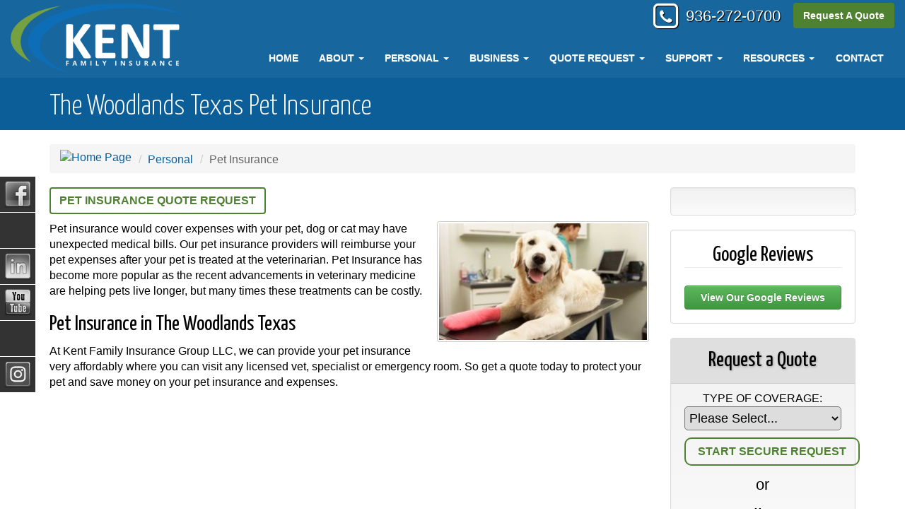

--- FILE ---
content_type: text/html; charset=UTF-8
request_url: https://kentfig.com/personal-insurance/pet-insurance
body_size: 13150
content:
<!DOCTYPE html><html lang="en"><head><meta charset="utf-8"><meta http-equiv="X-UA-Compatible" content="IE=Edge" /><title>Pet Insurance in The Woodlands Texas - Kent Family Insurance Group LLC</title><meta name="viewport" content="width=device-width, initial-scale=1"><meta name="robots" content="index, follow"><meta name="description" content="Free online quotes for your The Woodlands Texas Pet insurance."><link rel="canonical" href="https://kentfig.com/personal-insurance/pet-insurance"><base href="https://kentfig.com/"><link rel="stylesheet" href="https://maxcdn.bootstrapcdn.com/bootstrap/3.3.4/css/bootstrap.min.css"><link rel="stylesheet" href="https://maxcdn.bootstrapcdn.com/bootstrap/3.3.4/css/bootstrap-theme.min.css"><link rel="stylesheet" href="https://maxcdn.bootstrapcdn.com/font-awesome/4.6.2/css/font-awesome.min.css"><link href="https://fonts.googleapis.com/css?family=Yanone+Kaffeesatz:300,400" rel="stylesheet"><link rel="stylesheet" href="design/2820/style.php/style.scss"><!--[if lt IE 9]><link rel="stylesheet" href="design/2820/ie.css"><script src="https://oss.maxcdn.com/html5shiv/3.7.2/html5shiv.min.js"></script><script src="https://oss.maxcdn.com/respond/1.4.2/respond.min.js"></script><![endif]--><!--[if lt IE 8]><link rel="stylesheet" href="https://alicorsolutions.com/scripts/4.2/css/bootstrap-ie7.css"><![endif]--><link rel="icon" href="files/icon-144.png"><link rel="shortcut icon" href="files/favicon.ico"><link rel="apple-touch-icon" sizes="57x57" href="files/icon-57.png" /><link rel="apple-touch-icon" sizes="72x72" href="files/icon-72.png" /><link rel="apple-touch-icon" sizes="114x114" href="files/icon-114.png" /><link rel="apple-touch-icon" sizes="144x144" href="files/icon-144.png" /><meta name="twitter:card" content="summary" /><meta name="twitter:image" content="https://kentfig.com/files/logo.png" /><meta property="og:url" content="https://kentfig.com/personal-insurance/pet-insurance"><meta property="og:type" content="website"><meta property="og:title" content="Pet Insurance in The Woodlands Texas - Kent Family Insurance Group LLC"><meta property="og:description" content="Free online quotes for your The Woodlands Texas Pet insurance.">	<meta property="og:image" content="https://alicorsolutions.com/img/usr/common/pet-insurance.jpg">
	<meta property="og:image:secure_url" content="https://alicorsolutions.com/img/usr/common/pet-insurance.jpg" />
    <meta name="thumbnail" content="https://alicorsolutions.com/img/usr/common/pet-insurance.jpg" />
<script type="text/javascript">
                //<![CDATA[
                (function () {
                    var st = document.createElement('script');
                    st.type = 'text/javascript'; st.async = true;
                    st.text = atob("[base64]");
                    var s = document.getElementsByTagName('script')[0]; s.parentNode.insertBefore(st, s);
                }
                )();
                //]]>
</script></head><body class="body-page"><a class="skip-to-content" href="#main">Skip to main content</a><div class="header-wrapper"><header class="masthead clearfix"><div class="header-inner"><div class="col-xs-12 col-md-3 header-logo"><a href="https://kentfig.com"><img src="files/logo.png" id="logo" alt="Kent Family Insurance Group LLC"></a></div><div class="col-xs-12 col-md-9"><div class="header-contact"><span class="phone-number"><span class="fa-stack"><i class="fa fa-square-o fa-stack-2x"></i><i class="fa fa-phone fa-stack-1x"></i></span>&nbsp;<a href="tel:9362720700" class="phone-link">936-272-0700</a></span><span style="">&nbsp;&nbsp;&nbsp;</span><a href="https://kentfig.com/online-insurance-quotes" class="btn btn-primary">Request A Quote</a><div style="clear:both;"></div></div><div class="navbar navbar-default" role="navigation"><div class="container"><div class="navbar-header"><button type="button" class="navbar-toggle collapsed" data-toggle="collapse" data-target="#navigation" aria-expanded="false" aria-controls="navigation"><span class="sr-only">Toggle navigation</span><span class="icon-bar"></span><span class="icon-bar"></span><span class="icon-bar"></span></button><a class="navbar-brand visible-xs" href="#">Menu</a></div><div class="collapse navbar-collapse" id="navigation"><ul class="nav nav-justified navbar-nav"><li><a href="https://kentfig.com/" target="_self" aria-label="Home">Home</a></li><li class="dropdown drop-cols-1"><a target="_self" href="https://kentfig.com/about" class="dropdown-toggle disabled" data-toggle="dropdown" role="button" aria-label="About">About <span class="caret"></span></a><ul class="dropdown-menu"><li><a target="_self" href="https://kentfig.com/about/testimonials" aria-label="Testimonials">Testimonials</a></li><li><a target="_self" href="https://kentfig.com/about/write-a-review" aria-label="Write a Review">Write a Review</a></li></ul></li><li class="dropdown drop-cols-2 hidden-sm"><a target="_self" href="https://kentfig.com/personal-insurance" class="dropdown-toggle disabled" data-toggle="dropdown" role="button" aria-label="Personal">Personal <span class="caret"></span></a><ul class="dropdown-menu"><li><a target="_self" href="https://kentfig.com/personal-insurance/atv-insurance" aria-label="ATV">ATV</a></li><li><a target="_self" href="https://kentfig.com/personal-insurance/car-insurance" aria-label="Auto Insurance">Auto Insurance</a></li><li><a target="_self" href="https://kentfig.com/personal-insurance/boat-insurance" aria-label="Boat &amp; Watercraft">Boat &amp; Watercraft</a></li><li><a target="_self" href="https://kentfig.com/personal-insurance/collector-car-insurance" aria-label="Collector Car">Collector Car</a></li><li><a target="_self" href="https://kentfig.com/personal-insurance/condo-insurance" aria-label="Condo Insurance">Condo Insurance</a></li><li><a target="_self" href="https://kentfig.com/personal-insurance/flood-insurance" aria-label="Flood Insurance">Flood Insurance</a></li><li><a target="_self" href="https://kentfig.com/personal-insurance/home-insurance" aria-label="Homeowners Insurance">Homeowners Insurance</a></li><li><a target="_self" href="https://kentfig.com/personal-insurance/individual-life-insurance" aria-label="Individual Life Insurance">Individual Life Insurance</a></li><li><a target="_self" href="https://kentfig.com/personal-insurance/jewelry-insurance" aria-label="Jewelry Floaters">Jewelry Floaters</a></li><li><a target="_self" href="https://kentfig.com/personal-insurance/landlord-insurance" aria-label="Landlord Insurance">Landlord Insurance</a></li><li><a target="_self" href="https://kentfig.com/personal-insurance/long-term-care" aria-label="Long Term Care">Long Term Care</a></li><li><a target="_self" href="https://kentfig.com/personal-insurance/mobile-home-insurance" aria-label="Manufactured / Mobile Home">Manufactured / Mobile Home</a></li><li><a target="_self" href="https://kentfig.com/personal-insurance/rv-motorhome-insurance" aria-label="Motor Home">Motor Home</a></li><li><a target="_self" href="https://kentfig.com/personal-insurance/motorcycle-insurance" aria-label="Motorcycle Insurance">Motorcycle Insurance</a></li><li><a target="_self" href="https://kentfig.com/personal-insurance/umbrella-insurance" aria-label="Personal Umbrella">Personal Umbrella</a></li><li class="active"><a target="_self" href="https://kentfig.com/personal-insurance/pet-insurance" aria-label="Pet Insurance">Pet Insurance</a></li><li><a target="_self" href="https://kentfig.com/personal-insurance/recreational-vehicle-insurance" aria-label="Recreational Vehicle">Recreational Vehicle</a></li><li><a target="_self" href="https://kentfig.com/personal-insurance/renters-insurance" aria-label="Renters Insurance">Renters Insurance</a></li></ul></li><li class="dropdown drop-cols-3 hidden-sm"><a target="_self" href="https://kentfig.com/business-insurance" class="dropdown-toggle disabled" data-toggle="dropdown" role="button" aria-label="Business">Business <span class="caret"></span></a><ul class="dropdown-menu"><li><a target="_self" href="https://kentfig.com/business-insurance/auto-body-shop-insurance" aria-label="Auto Body Shops">Auto Body Shops</a></li><li><a target="_self" href="https://kentfig.com/business-insurance/bond-insurance" aria-label="Bonds">Bonds</a></li><li><a target="_self" href="https://kentfig.com/business-insurance/builders-risk-insurance" aria-label="Builders Risk">Builders Risk</a></li><li><a target="_self" href="https://kentfig.com/business-insurance/business-owners-policy" aria-label="Business Owners Policy (BOP)">Business Owners Policy (BOP)</a></li><li><a target="_self" href="https://kentfig.com/business-insurance/church-insurance" aria-label="Church Insurance">Church Insurance</a></li><li><a target="_self" href="https://kentfig.com/business-insurance/commercial-auto-insurance" aria-label="Commercial Auto">Commercial Auto</a></li><li><a target="_self" href="https://kentfig.com/business-insurance/commercial-property-insurance" aria-label="Commercial Property">Commercial Property</a></li><li><a target="_self" href="https://kentfig.com/business-insurance/commercial-umbrella-insurance" aria-label="Commercial Umbrella">Commercial Umbrella</a></li><li><a target="_self" href="https://kentfig.com/business-insurance/condo-assoc-owners-insurance" aria-label="Condo Association">Condo Association</a></li><li><a target="_self" href="https://kentfig.com/business-insurance/contractors-insurance" aria-label="Contractors">Contractors</a></li><li><a target="_self" href="https://kentfig.com/business-insurance/cyber-liability-insurance" aria-label="Cyber Liability">Cyber Liability</a></li><li><a target="_self" href="https://kentfig.com/business-insurance/directors-officers-insurance" aria-label="Directors &amp; Officers">Directors &amp; Officers</a></li><li><a target="_self" href="https://kentfig.com/business-insurance/epli-insurance" aria-label="EPLI Insurance">EPLI Insurance</a></li><li><a target="_self" href="https://kentfig.com/business-insurance/errors-omissions-insurance" aria-label="Errors and Omissions">Errors and Omissions</a></li><li><a target="_self" href="https://kentfig.com/business-insurance/farm-insurance" aria-label="Farm &amp; Ranch">Farm &amp; Ranch</a></li><li><a target="_self" href="https://kentfig.com/business-insurance/liability-insurance" aria-label="General Liability">General Liability</a></li><li><a target="_self" href="https://kentfig.com/business-insurance/hotel-insurance" aria-label="Hotel / Motel">Hotel / Motel</a></li><li><a target="_self" href="https://kentfig.com/business-insurance/inland-marine-insurance" aria-label="Inland Marine Insurance">Inland Marine Insurance</a></li><li><a target="_self" href="https://kentfig.com/business-insurance/jewelers-insurance" aria-label="Jewelers Insurance">Jewelers Insurance</a></li><li><a target="_self" href="https://kentfig.com/business-insurance/nonprofit-insurance" aria-label="Non-Profit">Non-Profit</a></li><li><a target="_self" href="https://kentfig.com/business-insurance/oil-gas" aria-label="Oil / Gas Operators">Oil / Gas Operators</a></li><li><a target="_self" href="https://kentfig.com/business-insurance/outdoor-insurance" aria-label="Outdoor Insurance">Outdoor Insurance</a></li><li><a target="_self" href="https://kentfig.com/business-insurance/professional-liability-insurance" aria-label="Professional Liability">Professional Liability</a></li><li><a target="_self" href="https://kentfig.com/business-insurance/restaurant-insurance" aria-label="Restaurant">Restaurant</a></li><li><a target="_self" href="https://kentfig.com/business-insurance/retail-store-insurance" aria-label="Retail Stores">Retail Stores</a></li><li><a target="_self" href="https://kentfig.com/business-insurance/self-storage" aria-label="Self Storage Insurance">Self Storage Insurance</a></li><li><a target="_self" href="https://kentfig.com/business-insurance/special-event-insurance" aria-label="Special Event Insurance">Special Event Insurance</a></li><li><a target="_self" href="https://kentfig.com/business-insurance/trucking-insurance" aria-label="Truck &amp; Trucking">Truck &amp; Trucking</a></li><li><a target="_self" href="https://kentfig.com/business-insurance/videographer-insurance" aria-label="Videographers">Videographers</a></li><li><a target="_self" href="https://kentfig.com/business-insurance/woodworkers-insurance" aria-label="Woodworkers Insurance">Woodworkers Insurance</a></li><li><a target="_self" href="https://kentfig.com/business-insurance/workers-comp-insurance" aria-label="Workers Compensation">Workers Compensation</a></li></ul></li><li class="dropdown drop-cols-3"><a target="_self" href="https://kentfig.com/online-insurance-quotes" class="dropdown-toggle disabled" data-toggle="dropdown" role="button" aria-label="Quote&nbsp;Request">Quote&nbsp;Request <span class="caret"></span></a><ul class="dropdown-menu"><li><a target="_self" href="https://secureformsolutions.com/form/kentfig.com/autobody" aria-label="Auto Body Shops">Auto Body Shops</a></li><li><a target="_self" href="https://secureformsolutions.com/form/kentfig.com/auto" aria-label="Auto Insurance">Auto Insurance</a></li><li><a target="_self" href="https://secureformsolutions.com/form/kentfig.com/quickauto" aria-label="Auto Insurance Quick Form">Auto Insurance Quick Form</a></li><li><a target="_self" href="https://secureformsolutions.com/form/kentfig.com/boat" aria-label="Boat &amp; Watercraft">Boat &amp; Watercraft</a></li><li><a target="_self" href="https://secureformsolutions.com/form/kentfig.com/bonds" aria-label="Bonds">Bonds</a></li><li><a target="_self" href="https://secureformsolutions.com/form/kentfig.com/builders_risk" aria-label="Builders Risk">Builders Risk</a></li><li><a target="_self" href="https://secureformsolutions.com/form/kentfig.com/business" aria-label="Business Owners Policy (BOP)">Business Owners Policy (BOP)</a></li><li><a target="_self" href="https://secureformsolutions.com/form/kentfig.com/business_quick" aria-label="Business Quick Quote">Business Quick Quote</a></li><li><a target="_self" href="https://secureformsolutions.com/form/kentfig.com/church" aria-label="Church Insurance">Church Insurance</a></li><li><a target="_self" href="https://secureformsolutions.com/form/kentfig.com/commauto" aria-label="Commercial Auto">Commercial Auto</a></li><li><a target="_self" href="https://secureformsolutions.com/form/kentfig.com/comm_building" aria-label="Commercial Property">Commercial Property</a></li><li><a target="_self" href="https://secureformsolutions.com/form/kentfig.com/condo" aria-label="Condo Association">Condo Association</a></li><li><a target="_self" href="https://secureformsolutions.com/form/kentfig.com/condominium" aria-label="Condo Insurance">Condo Insurance</a></li><li><a target="_self" href="https://secureformsolutions.com/form/kentfig.com/contractors" aria-label="Contractors">Contractors</a></li><li><a target="_self" href="https://secureformsolutions.com/form/kentfig.com/cyberliability" aria-label="Cyber Liability">Cyber Liability</a></li><li><a target="_self" href="https://secureformsolutions.com/form/kentfig.com/dando" aria-label="Directors &amp; Officers">Directors &amp; Officers</a></li><li><a target="_self" href="https://secureformsolutions.com/form/kentfig.com/eando" aria-label="Errors and Omissions">Errors and Omissions</a></li><li><a target="_self" href="https://secureformsolutions.com/form/kentfig.com/farm" aria-label="Farm &amp; Ranch">Farm &amp; Ranch</a></li><li><a target="_self" href="https://secureformsolutions.com/form/kentfig.com/flood" aria-label="Flood Insurance">Flood Insurance</a></li><li><a target="_self" href="https://secureformsolutions.com/form/kentfig.com/liability" aria-label="General Liability">General Liability</a></li><li><a target="_self" href="https://secureformsolutions.com/form/kentfig.com/quickhome" aria-label="Home Insurance Quick Form">Home Insurance Quick Form</a></li><li><a target="_self" href="https://secureformsolutions.com/form/kentfig.com/homeowners" aria-label="Homeowners Insurance">Homeowners Insurance</a></li><li><a target="_self" href="https://secureformsolutions.com/form/kentfig.com/hotel" aria-label="Hotel / Motel">Hotel / Motel</a></li><li><a target="_self" href="https://secureformsolutions.com/form/kentfig.com/life" aria-label="Individual Life Insurance">Individual Life Insurance</a></li><li><a target="_self" href="https://secureformsolutions.com/form/kentfig.com/jewelers" aria-label="Jewelers Insurance">Jewelers Insurance</a></li><li><a target="_self" href="https://secureformsolutions.com/form/kentfig.com/jewelry" aria-label="Jewelry Floaters">Jewelry Floaters</a></li><li><a target="_self" href="https://secureformsolutions.com/form/kentfig.com/landlord" aria-label="Landlord Insurance">Landlord Insurance</a></li><li><a target="_self" href="https://secureformsolutions.com/form/kentfig.com/ltc" aria-label="Long Term Care">Long Term Care</a></li><li><a target="_self" href="https://secureformsolutions.com/form/kentfig.com/mobilehome" aria-label="Manufactured / Mobile Home">Manufactured / Mobile Home</a></li><li><a target="_self" href="https://secureformsolutions.com/form/kentfig.com/motorcycle" aria-label="Motorcycle Insurance">Motorcycle Insurance</a></li><li><a target="_self" href="https://secureformsolutions.com/form/kentfig.com/nonprofit" aria-label="Non-Profit">Non-Profit</a></li><li><a target="_self" href="https://secureformsolutions.com/form/kentfig.com/oil" aria-label="Oil / Gas Operators">Oil / Gas Operators</a></li><li><a target="_self" href="https://secureformsolutions.com/form/kentfig.com/outdoor" aria-label="Outdoor Insurance">Outdoor Insurance</a></li><li><a target="_self" href="https://secureformsolutions.com/form/kentfig.com/personal_quick" aria-label="Personal Quick Quote">Personal Quick Quote</a></li><li><a target="_self" href="https://secureformsolutions.com/form/kentfig.com/umbrella" aria-label="Personal Umbrella">Personal Umbrella</a></li><li><a target="_self" href="https://secureformsolutions.com/form/kentfig.com/pet" aria-label="Pet Insurance">Pet Insurance</a></li><li><a target="_self" href="https://secureformsolutions.com/form/kentfig.com/profliability" aria-label="Professional Liability">Professional Liability</a></li><li><a target="_self" href="https://secureformsolutions.com/form/kentfig.com/rv" aria-label="Recreational Vehicle">Recreational Vehicle</a></li><li><a target="_self" href="https://secureformsolutions.com/form/kentfig.com/renters" aria-label="Renters Insurance">Renters Insurance</a></li><li><a target="_self" href="https://secureformsolutions.com/form/kentfig.com/restaurantquote" aria-label="Restaurant">Restaurant</a></li><li><a target="_self" href="https://secureformsolutions.com/form/kentfig.com/truck" aria-label="Truck &amp; Trucking">Truck &amp; Trucking</a></li><li><a target="_self" href="https://secureformsolutions.com/form/kentfig.com/videographers" aria-label="Videographers">Videographers</a></li><li><a target="_self" href="https://secureformsolutions.com/form/kentfig.com/woodquote" aria-label="Woodworkers Insurance">Woodworkers Insurance</a></li><li><a target="_self" href="https://secureformsolutions.com/form/kentfig.com/workcomp" aria-label="Workers Compensation">Workers Compensation</a></li></ul></li><li class="dropdown drop-cols-2"><a target="_self" href="https://kentfig.com/customer-support" class="dropdown-toggle disabled" data-toggle="dropdown" role="button" aria-label="Support">Support <span class="caret"></span></a><ul class="dropdown-menu"><li><a target="_self" href="https://kentfig.com/customer-support/payments-and-claims" aria-label="Payments &amp; Claims">Payments &amp; Claims</a></li><li><a target="_self" href="https://secureformsolutions.com/form/kentfig.com/add_driver" aria-label="Add Driver Request Form">Add Driver Request Form</a></li><li><a target="_self" href="https://secureformsolutions.com/form/kentfig.com/addvehicle" aria-label="Add a Vehicle Form">Add a Vehicle Form</a></li><li><a target="_self" href="https://secureformsolutions.com/form/kentfig.com/autoid" aria-label="Auto ID Card Request">Auto ID Card Request</a></li><li><a target="_self" href="https://secureformsolutions.com/form/kentfig.com/certrequest" aria-label="Certificate of Insurance">Certificate of Insurance</a></li><li><a target="_self" href="https://secureformsolutions.com/form/kentfig.com/address" aria-label="Change of Address Form">Change of Address Form</a></li><li><a target="_self" href="https://secureformsolutions.com/form/kentfig.com/commrenewal" aria-label="Commercial Renewal Review">Commercial Renewal Review</a></li><li><a target="_self" href="https://secureformsolutions.com/form/kentfig.com/claim" aria-label="Online Claim Form
">Online Claim Form
</a></li><li><a target="_self" href="https://secureformsolutions.com/form/kentfig.com/plrenewal" aria-label="Personal Renewal Review">Personal Renewal Review</a></li><li><a target="_self" href="https://secureformsolutions.com/form/kentfig.com/policychange" aria-label="Policy Change Request">Policy Change Request</a></li><li><a target="_self" href="https://secureformsolutions.com/form/kentfig.com/feedback" aria-label="Questions & Comments">Questions & Comments</a></li><li><a target="_self" href="https://secureformsolutions.com/form/kentfig.com/remove_driver" aria-label="Remove Driver Form">Remove Driver Form</a></li><li><a target="_self" href="https://secureformsolutions.com/form/kentfig.com/removevehicle" aria-label="Remove Vehicle Form">Remove Vehicle Form</a></li><li><a target="_self" href="https://secureformsolutions.com/form/kentfig.com/testimonial" aria-label="Submit A Testimonial">Submit A Testimonial</a></li></ul></li><li class="dropdown drop-cols-1 hidden-sm"><a target="_self" href="https://kentfig.com/customer-resources" class="dropdown-toggle disabled" data-toggle="dropdown" role="button" aria-label="Resources">Resources <span class="caret"></span></a><ul class="dropdown-menu"><li><a target="_self" href="https://kentfig.com/customer-resources/text-message-opt-in" aria-label="Text Message Opt-In">Text Message Opt-In</a></li><li><a target="_self" href="https://kentfig.com/customer-resources/insurance-companies" aria-label="Our Companies">Our Companies</a></li><li><a target="_self" href="https://kentfig.com/customer-resources/faq" aria-label="Frequently Asked Questions">Frequently Asked Questions</a></li><li><a target="_self" href="https://kentfig.com/customer-resources/links" aria-label="Helpful Links">Helpful Links</a></li><li><a target="_self" href="https://kentfig.com/customer-resources/glossary" aria-label="Common Insurance Terms">Common Insurance Terms</a></li><li><a target="_self" href="https://kentfig.com/customer-resources/privacy" aria-label="Privacy Policy Statement">Privacy Policy Statement</a></li><li><a target="_self" href="https://kentfig.com/customer-resources/text-messaging-terms-and-conditions" aria-label="Text Messaging Terms and Conditions">Text Messaging Terms and Conditions</a></li><li><a target="_self" href="https://kentfig.com/customer-resources/sitemap" aria-label="Site Map">Site Map</a></li><li><a target="_self" href="https://kentfig.com/customer-resources/trusted-choice-pledge" aria-label="Pledge of Performance">Pledge of Performance</a></li><li><a target="_self" href="https://secureformsolutions.com/form/kentfig.com/refer" aria-label="Refer a Friend">Refer a Friend</a></li></ul></li><li><a href="https://kentfig.com/contact" target="_self" aria-label="Contact">Contact</a></li></ul></div></div></div></div></div></header></div>
<div class="sticky-social-container hidden-xs"><ul class="sticky-social"><li><a href="https://www.facebook.com/KentFamilyIns" class="clearfix" aria-label="Visit Facebook (opens in a new tab)" target="_blank"><img src="https://alicorsolutions.com/cdn/social/hot/facebook.png" alt="" aria-hidden="true"> <span class="social-title">Facebook</span></a></li><li><a href="https://twitter.com/InsKent" class="clearfix" aria-label="Visit Twitter (opens in a new tab)" target="_blank"><img src="https://alicorsolutions.com/cdn/social/hot/twitter.png" alt="" aria-hidden="true"> <span class="social-title">Twitter</span></a></li><li><a href="https://www.linkedin.com/company/kent-family-insurance-group-llc/" class="clearfix" aria-label="Visit LinkedIn (opens in a new tab)" target="_blank"><img src="https://alicorsolutions.com/cdn/social/hot/linkedin.png" alt="" aria-hidden="true"> <span class="social-title">LinkedIn</span></a></li><li><a href="https://www.youtube.com/channel/UCWT16qd78V-e_puS3g_H-Aw" class="clearfix" aria-label="Visit YouTube (opens in a new tab)" target="_blank"><img src="https://alicorsolutions.com/cdn/social/hot/youtube.png" alt="" aria-hidden="true"> <span class="social-title">YouTube</span></a></li><li><a href="https://goo.gl/maps/hc2FScyv6Ei3EuUE9" class="clearfix" aria-label="Visit Google Places (opens in a new tab)" target="_blank"><img src="https://alicorsolutions.com/cdn/social/hot/google.png" alt="" aria-hidden="true"> <span class="social-title">Google Places</span></a></li><li><a href="https://www.instagram.com/kentfig/" class="clearfix" aria-label="Visit Instagram (opens in a new tab)" target="_blank"><img src="https://alicorsolutions.com/cdn/social/hot/instagram.png" alt="" aria-hidden="true"> <span class="social-title">Instagram</span></a></li></ul></div><div class="page-title-bar"><div class="container"><h1>The Woodlands Texas Pet Insurance</h1></div></div><div class="content-wrapper"><div class="container"><div class="row"><div class="col-md-12 hidden-xs"><ul class="breadcrumb"><li><a href="./"><img alt="Home Page" src="https://alicorsolutions.com/cdn/icon/64/000000/home.png"></a> <span class="divider"></span></li><li><a href="https://kentfig.com/personal-insurance">Personal</a> <span class="divider"></span></li><li class="active">Pet Insurance</li></ul></div></div><div class="row"><main class="col-xs-12 col-sm-7 col-md-8 col-lg-9">
	<div>
		<a href="https://secureformsolutions.com/form/kentfig.com/pet" class="btn btn-primary btn-arrowquote">
                            Pet Insurance  Quote Request            		</a>
	</div>
<img class="page-thumbnail" alt="The Woodlands Texas Pet Insurance" src="https://alicorsolutions.com/img/usr/common/pet-insurance.jpg"><p>Pet insurance would cover expenses with your pet, dog or cat may have unexpected medical bills. Our pet insurance providers will reimburse your pet expenses after your pet is treated at the veterinarian. Pet Insurance has become more popular as the recent advancements in veterinary medicine are helping pets live longer, but many times these treatments can be costly.</p>
<h2>Pet Insurance in The Woodlands Texas</h2>
<p>At Kent Family Insurance Group LLC, we can provide your pet insurance very affordably where you can visit any licensed vet, specialist or emergency room. So get a quote today to protect your pet and save money on your pet insurance and expenses.</p>  

	</main><div class="side-menu hidden-xs col-sm-5 col-md-4 col-lg-3"><div class="well well-language">			
	<div id="google_translate_element"></div>
	<script type="text/javascript">
		function googleTranslateElementInit() {
		  new google.translate.TranslateElement({
			pageLanguage: 'en',
			includedLanguages: 'en,es',
			//layout: google.translate.TranslateElement.InlineLayout.SIMPLE
		  }, 'google_translate_element');
		}
	</script><script src="//translate.google.com/translate_a/element.js?cb=googleTranslateElementInit" type="text/javascript"></script>

	</div><div class="well" style="background:white;"><h2 style="text-align:center;margin-top:0;border-bottom:1px solid #eee;">Google Reviews</h2><div id="google-reviews"></div>

<a target="_blank" href="https://search.google.com/local/reviews?placeid=ChIJTRq2pTQvR4YRSGg4p1g1OJs" class="btn btn-success" style="margin-top:15px;display:block;">View Our Google Reviews</a></div><div class="well well-qq"><div class="qq-vertical"><h3>Request a Quote</h3><form method="post" action="https://secureformsolutions.com/form/kentfig.com/contact" class="quick-quote" name="quick_quote" id="qq-side"><label for="qq_interest">Type of Coverage:</label><select name="qq_interest" id="qq_interest" class="qq-interest" onchange="document.getElementById('qq-side').action=this.value;"><option value="https://secureformsolutions.com/form/kentfig.com/contact">Please Select...</option><option value="https://secureformsolutions.com/form/kentfig.com/autobody">Auto Body Shops</option><option value="https://secureformsolutions.com/form/kentfig.com/auto">Auto Insurance</option><option value="https://secureformsolutions.com/form/kentfig.com/quickauto">Auto Insurance Quick Form</option><option value="https://secureformsolutions.com/form/kentfig.com/boat">Boat &amp; Watercraft</option><option value="https://secureformsolutions.com/form/kentfig.com/bonds">Bonds</option><option value="https://secureformsolutions.com/form/kentfig.com/builders_risk">Builders Risk</option><option value="https://secureformsolutions.com/form/kentfig.com/business">Business Owners Policy (BOP)</option><option value="https://secureformsolutions.com/form/kentfig.com/business_quick">Business Quick Quote</option><option value="https://secureformsolutions.com/form/kentfig.com/church">Church Insurance</option><option value="https://secureformsolutions.com/form/kentfig.com/commauto">Commercial Auto</option><option value="https://secureformsolutions.com/form/kentfig.com/comm_building">Commercial Property</option><option value="https://secureformsolutions.com/form/kentfig.com/condo">Condo Association</option><option value="https://secureformsolutions.com/form/kentfig.com/condominium">Condo Insurance</option><option value="https://secureformsolutions.com/form/kentfig.com/contractors">Contractors</option><option value="https://secureformsolutions.com/form/kentfig.com/cyberliability">Cyber Liability</option><option value="https://secureformsolutions.com/form/kentfig.com/dando">Directors &amp; Officers</option><option value="https://secureformsolutions.com/form/kentfig.com/eando">Errors and Omissions</option><option value="https://secureformsolutions.com/form/kentfig.com/farm">Farm &amp; Ranch</option><option value="https://secureformsolutions.com/form/kentfig.com/flood">Flood Insurance</option><option value="https://secureformsolutions.com/form/kentfig.com/liability">General Liability</option><option value="https://secureformsolutions.com/form/kentfig.com/quickhome">Home Insurance Quick Form</option><option value="https://secureformsolutions.com/form/kentfig.com/homeowners">Homeowners Insurance</option><option value="https://secureformsolutions.com/form/kentfig.com/hotel">Hotel / Motel</option><option value="https://secureformsolutions.com/form/kentfig.com/life">Individual Life Insurance</option><option value="https://secureformsolutions.com/form/kentfig.com/jewelers">Jewelers Insurance</option><option value="https://secureformsolutions.com/form/kentfig.com/jewelry">Jewelry Floaters</option><option value="https://secureformsolutions.com/form/kentfig.com/landlord">Landlord Insurance</option><option value="https://secureformsolutions.com/form/kentfig.com/ltc">Long Term Care</option><option value="https://secureformsolutions.com/form/kentfig.com/mobilehome">Manufactured / Mobile Home</option><option value="https://secureformsolutions.com/form/kentfig.com/motorcycle">Motorcycle Insurance</option><option value="https://secureformsolutions.com/form/kentfig.com/nonprofit">Non-Profit</option><option value="https://secureformsolutions.com/form/kentfig.com/oil">Oil / Gas Operators</option><option value="https://secureformsolutions.com/form/kentfig.com/outdoor">Outdoor Insurance</option><option value="https://secureformsolutions.com/form/kentfig.com/personal_quick">Personal Quick Quote</option><option value="https://secureformsolutions.com/form/kentfig.com/umbrella">Personal Umbrella</option><option value="https://secureformsolutions.com/form/kentfig.com/pet">Pet Insurance</option><option value="https://secureformsolutions.com/form/kentfig.com/profliability">Professional Liability</option><option value="https://secureformsolutions.com/form/kentfig.com/rv">Recreational Vehicle</option><option value="https://secureformsolutions.com/form/kentfig.com/renters">Renters Insurance</option><option value="https://secureformsolutions.com/form/kentfig.com/restaurantquote">Restaurant</option><option value="https://secureformsolutions.com/form/kentfig.com/truck">Truck &amp; Trucking</option><option value="https://secureformsolutions.com/form/kentfig.com/videographers">Videographers</option><option value="https://secureformsolutions.com/form/kentfig.com/woodquote">Woodworkers Insurance</option><option value="https://secureformsolutions.com/form/kentfig.com/workcomp">Workers Compensation</option></select><input type="submit" value="Start Secure Request" class="qq-submit"></form></div><div style="text-align:center;font-size:1.6em;"><span style="line-height:2em;"><small>or</small></span><br>Call Us:<br><a href="tel:9362720700" class="phone-link">936-272-0700</a></div></div><div class="well well-contact"><div class="well-well"><div id="fb-root"></div><script async defer crossorigin="anonymous" src="https://connect.facebook.net/en_US/sdk.js#xfbml=1&version=v8.0" nonce="5Gzm78KB"></script><div class="fb-like" data-href="https://kentfig.com" data-width="" data-layout="button_count" data-action="like" data-size="small" data-share="true"></div></div><div class="well-well"><strong>Kent Family Insurance Group LLC</strong><br />32731 Egypt Ln., Suite 201<br />Magnolia, TX 77354<br /><a href="https://kentfig.com/contact">Get Map</a><br /><strong>Phone: <a href="tel:9362720700" class="phone-link">936-272-0700</a></strong><br />Fax: 936-272-0701<br /><a href="https://secureformsolutions.com/form/kentfig.com/contact" aria-label="Secure Contact Form">Contact Us</a></div></div></div></div></div></div><div id="testimonials-wrapper" class="testimonials-wrapper hidden-xs">
	<div class="bcg" data-start="background-position:50% 340px;" data-end="background-position:50% 700px;" data-anchor-target="#testimonials-wrapper">
		<div class="testimonials-header">
			Reviews from Our Customers
		</div>
		<div class="testimonials-container">
			<div id="testimonials_slider" class="testimonials-slider">
				<div data-u="slides" style="cursor:move;position:absolute;overflow:hidden;left:0;top:0;width:600px;height:180px;">
										<div>
						“Robert is one of the best people I know. He is a great guy to work with!”
						<div style="text-align:right;color:#eee;font-style:italic;font-size:1.2em;">- A.B.</div>
					</div>
										<div>
						“Robert Kent is nothing but professional and on top of his game. I highly recommend this courteous and caring agent to serve any insurance needs you may have.”
						<div style="text-align:right;color:#eee;font-style:italic;font-size:1.2em;">- L.T.</div>
					</div>
										<div>
						“Very friendly, best rates on home and car insurance I found!!!! Every single person I have had contact with has been friendly and very helpful! If I have a question Mr. Kent is right on top of calling me back to help me out! Very satisfied customer!!! “
						<div style="text-align:right;color:#eee;font-style:italic;font-size:1.2em;">- A.R.</div>
					</div>
									</div>
				<div style="font-family:Arial;position:absolute;top:-25px;left:-75px;font-size:110px;color:#ccc;">&ldquo;</div>
				<div style="font-family:Arial;position:absolute;right:-60px;bottom:-20px;font-size:110px;color:#ccc;">&rdquo;</div>
			</div>
		</div>
	</div>
</div>
 <div class="slogan-wrapper">
	<div class="container">
		<div class="row">
			<div class="col-xs-12">
				Ready to Request a Free Quote?
				<a class="btn btn-primary btn-lg qq-submit" href="https://kentfig.com/online-insurance-quotes">GET STARTED TODAY</a>
			</div>
		</div>
	</div>
</div>
<div class="carriers-scroll"><div class="carriers-scroller" aria-hidden="true">

<script type="text/javascript">
<!--
/***********************************************
* Conveyor belt slideshow script Dynamic Drive DHTML code library (www.dynamicdrive.com)
* This notice MUST stay intact for legal use
* Visit Dynamic Drive at http://www.dynamicdrive.com/ for full source code
***********************************************/

//Specify the slider's width (in pixels)

var sliderwidth="px"
//Specify the slider's height
var sliderheight="75px"
//Specify the slider's slide speed (larger is faster 1-10)
var slidespeed=2
//configure background color:
slidebgcolor="transparent"


//Specify the slider's images
var leftrightslide=new Array()
var finalslide=''

leftrightslide[0]='<img src="https://alicorsolutions.com/img_folders/logos/brother.jpg" alt="Brotherhood Mutual logo">';
leftrightslide[1]='<img src="https://alicorsolutions.com/img_folders/logos/guideone.gif" alt="Guide One logo">';
leftrightslide[2]='<img src="https://alicorsolutions.com/img_folders/logos/aarp.jpg" alt="AARP Members logo">';
leftrightslide[3]='<img src="https://alicorsolutions.com/img_folders/logos/acuity.gif" alt="Acuity logo">';
leftrightslide[4]='<img src="https://alicorsolutions.com/img_folders/logos/aegis.jpg" alt="Aegis logo">';
leftrightslide[5]='<img src="https://alicorsolutions.com/img_folders/logos/americanmodern.gif" alt="American Modern logo">';
leftrightslide[6]='<img src="https://alicorsolutions.com/img_folders/logos/bg.jpg" alt="AmWINS logo">';
leftrightslide[7]='<img src="https://alicorsolutions.com/img_folders/logos/bankers.jpg" alt="Bankers logo">';
leftrightslide[8]='<img src="https://alicorsolutions.com/img_folders/logos/bristolwest.jpg" alt="Bristol West logo">';
leftrightslide[9]='<img src="https://alicorsolutions.com/img_folders/logos/burnslogo.jpg" alt="Burns & Wilcox logo">';
leftrightslide[10]='<img src="https://alicorsolutions.com/img_folders/logos/cbic.jpg" alt="CBIC logo">';
leftrightslide[11]='<img src="https://alicorsolutions.com/img_folders/logos/chubb.jpg" alt="Chubb logo">';
leftrightslide[12]='<img src="https://alicorsolutions.com/img_folders/logos/cin.jpg" alt="Cincinnati logo">';
leftrightslide[13]='<img src="https://alicorsolutions.com/img_folders/logos/cna.gif" alt="CNA logo">';
leftrightslide[14]='<img src="https://alicorsolutions.com/img_folders/logos/cnasurety.gif" alt="CNA Surety logo">';
leftrightslide[15]='<img src="https://alicorsolutions.com/img_folders/logos/crum.jpg" alt="Crum and Forster logo">';
leftrightslide[16]='<img src="https://alicorsolutions.com/img_folders/logos/cypress.jpg" alt="Cypress Texas logo">';
leftrightslide[17]='<img src="https://alicorsolutions.com/img_folders/logos/employersig.jpg" alt="Employers logo">';
leftrightslide[18]='<img src="https://alicorsolutions.com/img_folders/logos/encompass.gif" alt="Encompass logo">';
leftrightslide[19]='<img src="https://alicorsolutions.com/img_folders/logos/Foremost.gif" alt="Foremost logo">';
leftrightslide[20]='<img src="https://alicorsolutions.com/img_folders/logos/guard.jpg" alt="Guard logo">';
leftrightslide[21]='<img src="https://alicorsolutions.com/img_folders/logos/hagerty.jpg" alt="Hagerty logo">';
leftrightslide[22]='<img src="https://alicorsolutions.com/img_folders/logos/hallmark.jpg" alt="Hallmark logo">';
leftrightslide[23]='<img src="https://alicorsolutions.com/img_folders/logos/hanover.gif" alt="Hanover logo">';
leftrightslide[24]='<img src="https://alicorsolutions.com/img_folders/logos/hartford.gif" alt="Hartford logo">';
leftrightslide[25]='<img src="https://alicorsolutions.com/img_folders/logos/hippo.jpg" alt="Hippo logo">';
leftrightslide[26]='<img src="https://alicorsolutions.com/img_folders/logos/hiscox_logo.jpg" alt="Hiscox logo">';
leftrightslide[27]='<img src="https://alicorsolutions.com/img_folders/logos/hoaic.gif" alt="HOAIC logo">';
leftrightslide[28]='<img src="https://alicorsolutions.com/img_folders/logos/hull.jpg" alt="Hull & Company logo">';
leftrightslide[29]='<img src="https://alicorsolutions.com/img_folders/logos/imperial.jpg" alt="Imperial PFS logo">';
leftrightslide[30]='<img src="https://alicorsolutions.com/img_folders/logos/jewe.jpg" alt="Jewelers Mutual logo">';
leftrightslide[31]='<img src="https://alicorsolutions.com/img_folders/logos/kempercorp.jpg" alt="Kemper logo">';
leftrightslide[32]='<img src="https://alicorsolutions.com/img_folders/logos/libertymut.gif" alt="Liberty Mutual logo">';
leftrightslide[33]='<img src="https://alicorsolutions.com/img_folders/logos/lloyds.jpg" alt="Lloyds logo">';
leftrightslide[34]='<img src="https://alicorsolutions.com/img_folders/logos/Markel.png" alt="Markel logo">';
leftrightslide[35]='<img src="https://alicorsolutions.com/img_folders/logos/medico.jpg" alt="Medico logo">';
leftrightslide[36]='<img src="https://alicorsolutions.com/img_folders/logos/mercury2.jpg" alt="Mercury logo">';
leftrightslide[37]='<img src="https://alicorsolutions.com/img_folders/logos/moo.jpg" alt="Mutual of Omaha logo">';
leftrightslide[38]='<img src="https://alicorsolutions.com/img_folders/logos/nfs.jpg" alt="National Flood Service logo">';
leftrightslide[39]='<img src="https://alicorsolutions.com/img_folders/logos/natgen.png" alt="National General logo">';
leftrightslide[40]='<img src="https://alicorsolutions.com/img_folders/logos/nat_lloyds.jpg" alt="National Lloyds logo">';
leftrightslide[41]='<img src="https://alicorsolutions.com/img_folders/logos/oldrepublic.jpg" alt="Old Republic logo">';
leftrightslide[42]='<img src="https://alicorsolutions.com/img_folders/logos/progressive.gif" alt="Progressive logo">';
leftrightslide[43]='<img src="https://alicorsolutions.com/img_folders/logos/rli.jpg" alt="RLI logo">';
leftrightslide[44]='<img src="https://alicorsolutions.com/img_folders/logos/safeco.jpg" alt="Safeco logo">';
leftrightslide[45]='<img src="https://alicorsolutions.com/img_folders/logos/safe.jpg" alt="Safepoint Insurance logo">';
leftrightslide[46]='<img src="https://alicorsolutions.com/img_folders/logos/sage.jpg" alt="SageSure logo">';
leftrightslide[47]='<img src="https://alicorsolutions.com/img_folders/logos/stateauto.jpg" alt="State Auto logo">';
leftrightslide[48]='<img src="https://alicorsolutions.com/img_folders/logos/stroud.jpg" alt="Stroud logo">';
leftrightslide[49]='<img src="https://alicorsolutions.com/img_folders/logos/texasmutual.jpg" alt="Texas Mutual logo">';
leftrightslide[50]='<img src="https://alicorsolutions.com/img_folders/logos/twia.gif" alt="Texas Windstorm logo">';
leftrightslide[51]='<img src="https://alicorsolutions.com/img_folders/logos/twfg.jpg" alt="The Woodlands logo">';
leftrightslide[52]='<img src="https://alicorsolutions.com/img_folders/logos/tower_hill.jpg" alt="Tower Hill logo">';
leftrightslide[53]='<img src="https://alicorsolutions.com/img_folders/logos/travelers07.jpg" alt="Travelers logo">';
leftrightslide[54]='<img src="https://alicorsolutions.com/img_folders/logos/unitedhealth.gif" alt="United Healthcare logo">';
leftrightslide[55]='<img src="https://alicorsolutions.com/img_folders/logos/usli-logo.jpg" alt="USLI logo">';
leftrightslide[56]='<img src="https://alicorsolutions.com/img_folders/logos/frontier_gen.jpg" alt="Wellington logo">';
leftrightslide[57]='<img src="https://alicorsolutions.com/img_folders/logos/wright.jpg" alt="Wright Flood logo">';


//Specify gap between each image (use HTML):
var imagegap="&nbsp;&nbsp;&nbsp;&nbsp;&nbsp;"

//Specify pixels gap between each slideshow rotation (use integer):
var slideshowgap=5

////NO NEED TO EDIT BELOW THIS LINE////////////

var copyspeed=slidespeed
leftrightslide='<nobr>'+leftrightslide.join(imagegap)+'</nobr>'
var iedom=document.all||document.getElementById
if (iedom)
document.write('<span id="temp" style="visibility:hidden;position:absolute;top:-100px;left:-15000px">'+leftrightslide+'</span>')
var actualwidth=''
var cross_slide, ns_slide

function fillup(){
if (iedom){
cross_slide=document.getElementById? document.getElementById("test2") : document.all.test2
cross_slide2=document.getElementById? document.getElementById("test3") : document.all.test3
cross_slide.innerHTML=cross_slide2.innerHTML=leftrightslide
actualwidth=document.all? cross_slide.offsetWidth : document.getElementById("temp").offsetWidth
cross_slide2.style.left=actualwidth+slideshowgap+"px"
}
else if (document.layers){
ns_slide=document.ns_slidemenu.document.ns_slidemenu2
ns_slide2=document.ns_slidemenu.document.ns_slidemenu3
ns_slide.document.write(leftrightslide)
ns_slide.document.close()
actualwidth=ns_slide.document.width
ns_slide2.left=actualwidth+slideshowgap
ns_slide2.document.write(leftrightslide)
ns_slide2.document.close()
}
lefttime=setInterval("slideleft()",30)
}
window.onload=fillup

function slideleft(){
if (iedom){
if (parseInt(cross_slide.style.left)>(actualwidth*(-1)+8))
cross_slide.style.left=parseInt(cross_slide.style.left)-copyspeed+"px"
else
cross_slide.style.left=parseInt(cross_slide2.style.left)+actualwidth+slideshowgap+"px"

if (parseInt(cross_slide2.style.left)>(actualwidth*(-1)+8))
cross_slide2.style.left=parseInt(cross_slide2.style.left)-copyspeed+"px"
else
cross_slide2.style.left=parseInt(cross_slide.style.left)+actualwidth+slideshowgap+"px"

}
else if (document.layers){
if (ns_slide.left>(actualwidth*(-1)+8))
ns_slide.left-=copyspeed
else
ns_slide.left=ns_slide2.left+actualwidth+slideshowgap

if (ns_slide2.left>(actualwidth*(-1)+8))
ns_slide2.left-=copyspeed
else
ns_slide2.left=ns_slide.left+actualwidth+slideshowgap
}
}


if (iedom||document.layers){
with (document){
document.write('<table border="0" cellspacing="0" cellpadding="0" style="width:100%"><td>')
if (iedom){
write('<div style="position:relative;width:'+sliderwidth+';height:'+sliderheight+';overflow:hidden">')
write('<div style="position:absolute;width:'+sliderwidth+';height:'+sliderheight+';background-color:'+slidebgcolor+'" onMouseover="copyspeed=0" onMouseout="copyspeed=slidespeed">')
write('<div id="test2" style="position:absolute;left:0px;top:0px"></div>')
write('<div id="test3" style="position:absolute;left:-1000px;top:0px"></div>')
write('</div></div>')
}
else if (document.layers){
write('<ilayer width='+sliderwidth+' height='+sliderheight+' name="ns_slidemenu" bgColor='+slidebgcolor+'>')
write('<layer name="ns_slidemenu2" left=0 top=0 onMouseover="copyspeed=0" onMouseout="copyspeed=slidespeed"></layer>')
write('<layer name="ns_slidemenu3" left=0 top=0 onMouseover="copyspeed=0" onMouseout="copyspeed=slidespeed"></layer>')
write('</ilayer>')
}
document.write('</td></table>')
}
}
// -->
</script>

</div>
</div><footer><div class="container"><div class="row"><div class="col-xs-12"><div class="accessibility-statement"><img src="https://alicorsolutions.com/cdn/icon/64/ffffff/accessibility.png" alt="" aria-hidden="true" style="margin-right:20px;float:left;height:48px;"><strong>Accessibility:</strong> We are continually working to improve the performance and accessibility of this website for all users. If you have any difficulty accessing this website, please contact us via phone at <a href="tel:9362720700" class="phone-link">936-272-0700</a> or <a href='https://secureformsolutions.com/form/kentfig.com/contact'>send us a message via our contact form</a>.</div></div></div><div class="visible-xs"><div class="social-nav-container"><a href="https://www.facebook.com/KentFamilyIns" target="_blank" aria-label="Visit Facebook (opens in a new tab)"><em class="fa fa-facebook"></em><span class="sr-only">Facebook</span></a><a href="https://twitter.com/InsKent" target="_blank" aria-label="Visit Twitter (opens in a new tab)"><em class="fa fa-twitter"><span class="sr-only">Twitter</span></em></a><a href="https://www.linkedin.com/company/kent-family-insurance-group-llc/" target="_blank" aria-label="Visit LinkedIn (opens in a new tab)"><em class="fa fa-linkedin"></em><span class="sr-only">LinkedIn</span></a><a href="https://www.youtube.com/channel/UCWT16qd78V-e_puS3g_H-Aw" target="_blank" aria-label="Visit YouTube (opens in a new tab)"><em class="fa fa-youtube"></em><span class="sr-only">YouTube</span></a><a href="https://goo.gl/maps/hc2FScyv6Ei3EuUE9" target="_blank" aria-label="Visit Google Local (opens in a new tab)"><em class="fa fa-map-o"></em><span class="sr-only">Google Local</span></a><a href="https://www.instagram.com/kentfig/" target="_blank" aria-label="Visit Instagram (opens in a new tab)"><em class="fa fa-instagram"></em><span class="sr-only">Instagram</span></a></div></div><div class="row columns hidden-xs"><div class="hidden-xs col-sm-3"><ul><li class="footer-column-first"><a href="customer-resources/sitemap" aria-label="Site Map">Navigation</a></li><li><a href="https://kentfig.com/">Home</a></li><li><a href="https://kentfig.com/about">About</a></li><li><a href="https://kentfig.com/online-insurance-quotes">Quote&nbsp;Request</a></li><li><a href="https://kentfig.com/customer-support">Support</a></li><li><a href="https://kentfig.com/customer-resources">Resources</a></li><li><a href="https://kentfig.com/customer-support/payments-and-claims">Payments &amp; Claims</a></li><li><a href="https://kentfig.com/customer-resources/insurance-companies">Our Companies</a></li><li><a href="https://kentfig.com/contact">Contact</a></li><li><a href="https://kentfig.com/customer-resources/privacy">Privacy Policy Statement</a></li></ul></div><div class="col-sm-3"><ul><li class="footer-column-first"><a href="personal-insurance" aria-label="Personal">Personal Lines</a></li><li><a href="https://kentfig.com/personal-insurance/atv-insurance">ATV</a></li><li><a href="https://kentfig.com/personal-insurance/boat-insurance">Boat &amp; Watercraft</a></li><li><a href="https://kentfig.com/personal-insurance/car-insurance">Auto Insurance</a></li><li><a href="https://kentfig.com/personal-insurance/collector-car-insurance">Collector Car</a></li><li><a href="https://kentfig.com/personal-insurance/condo-insurance">Condo Insurance</a></li><li><a href="https://kentfig.com/personal-insurance/flood-insurance">Flood Insurance</a></li><li><a href="https://kentfig.com/personal-insurance/home-insurance">Homeowners Insurance</a></li><li><a href="https://kentfig.com/personal-insurance/individual-life-insurance">Individual Life Insurance</a></li><li><a href="https://kentfig.com/personal-insurance/jewelry-insurance">Jewelry Floaters</a></li><li><a href="https://kentfig.com/personal-insurance/landlord-insurance">Landlord Insurance</a></li></ul></div><div class="col-sm-3"><ul><li class="footer-column-first"><a href="business-insurance" aria-label="Business">Commercial Lines</a></li><li><a href="https://kentfig.com/business-insurance/church-insurance">Church Insurance</a></li><li><a href="https://kentfig.com/business-insurance/business-owners-policy">Business Owners Policy (BOP)</a></li><li><a href="https://kentfig.com/business-insurance/contractors-insurance">Contractors</a></li><li><a href="https://kentfig.com/business-insurance/commercial-property-insurance">Commercial Property</a></li><li><a href="https://kentfig.com/business-insurance/commercial-auto-insurance">Commercial Auto</a></li><li><a href="https://kentfig.com/business-insurance/builders-risk-insurance">Builders Risk</a></li><li><a href="https://kentfig.com/business-insurance/auto-body-shop-insurance">Auto Body Shops</a></li><li><a href="https://kentfig.com/business-insurance/bond-insurance">Bonds</a></li><li><a href="https://kentfig.com/business-insurance/commercial-umbrella-insurance">Commercial Umbrella</a></li><li><a href="https://kentfig.com/business-insurance/condo-assoc-owners-insurance">Condo Association</a></li></ul></div><div class="col-sm-3"><ul><li class="footer-column-first"><a href="online-insurance-quotes" aria-label="Quote Request">Quote Request Forms</a></li><li><a href="https://secureformsolutions.com/form/kentfig.com/autobody" target="_self" aria-label="Auto Body Shops">Auto Body Shops</a></li><li><a href="https://secureformsolutions.com/form/kentfig.com/auto" target="_self" aria-label="Auto Insurance">Auto Insurance</a></li><li><a href="https://secureformsolutions.com/form/kentfig.com/quickauto" target="_self" aria-label="Auto Insurance Quick Form">Auto Insurance Quick Form</a></li><li><a href="https://secureformsolutions.com/form/kentfig.com/boat" target="_self" aria-label="Boat &amp; Watercraft">Boat &amp; Watercraft</a></li><li><a href="https://secureformsolutions.com/form/kentfig.com/bonds" target="_self" aria-label="Bonds">Bonds</a></li><li><a href="https://secureformsolutions.com/form/kentfig.com/builders_risk" target="_self" aria-label="Builders Risk">Builders Risk</a></li><li><a href="https://secureformsolutions.com/form/kentfig.com/business" target="_self" aria-label="Business Owners Policy (BOP)">Business Owners Policy (BOP)</a></li><li><a href="https://secureformsolutions.com/form/kentfig.com/business_quick" target="_self" aria-label="Business Quick Quote">Business Quick Quote</a></li><li><a href="https://secureformsolutions.com/form/kentfig.com/church" target="_self" aria-label="Church Insurance">Church Insurance</a></li><li><a href="https://secureformsolutions.com/form/kentfig.com/commauto" target="_self" aria-label="Commercial Auto">Commercial Auto</a></li></ul></div></div><div class="row"><div class="col-xs-12"><div class="contact-horizontal">32731 Egypt Ln., Suite 201&nbsp;Magnolia, TX 77354 | <strong>Phone: <a href="tel:9362720700" class="phone-link">936-272-0700</a></strong> | Fax: 936-272-0701&nbsp;| <a href="https://secureformsolutions.com/form/kentfig.com/contact" aria-label="Secure Contact Form">Contact Us</a> | <a href="https://kentfig.com/contact">Get Map</a></div></div></div><div class="row"><div class="col-xs-12"><div class="footer-cities">Located in <a href="contact">Magnolia, Texas</a>.&nbsp;We also serve the Conroe, Montgomery, Spring, The Woodlands,  and Tomball areas.&nbsp;- Licensed in&nbsp;Texas</div></div></div><div class="row"><div class="col-xs-12"><div class="footer-copyright">Site by: <a href="https://alicorsolutions.com/" target="_blank" aria-label="Visit Alicor Solutions (opens in a new tab)">AlicorSolutions.com</a>&nbsp;&bullet;&nbsp;&copy; 2026 Kent Family Insurance Group LLC</div></div></div></div></footer><script src="https://ajax.googleapis.com/ajax/libs/jquery/1.12.4/jquery.min.js"></script><script src="https://maxcdn.bootstrapcdn.com/bootstrap/3.3.4/js/bootstrap.min.js"></script><script src="https://alicorsolutions.com/scripts/4.2/js/jssor.slider.mini.js"></script><script>
	var jsOptions = {
		SlideDuration: 750,
		AutoPlayInterval: 3250,
		Fade: false,
		ArrowNavigatorOptions: {
			AutoCenter: 2
		},
		BulletNavigatorOptions: {
			AutoCenter: 1
		},
	};
</script><script src="https://alicorsolutions.com/scripts/4.0/js/skrollr.js"></script>
<script>
    jsOptions.AutoPlayInterval = 5000;
	function scrollToAnchor(aid) {
		console.log("#"+ aid);
		var aTag = $("#"+ aid);
		$('html,body').animate({ scrollTop: aTag.offset().top-70 },'slow');
	}
	
	$(document).ready(function(){
		if(!(/Android|iPhone|iPad|iPod|BlackBerry|Windows Phone/i).test(navigator.userAgent || navigator.vendor || window.opera)){
			skrollr.init({
				forceHeight: false
			});
		}
		
		
		$('.banner-down').click(function() {
			scrollToAnchor('banner-after');
		});
		
		var stickyNavTop;
		
		var setHeaderHeight = function() {
			var setFixed = $('header.masthead').hasClass('fixed');
			$('header.masthead').removeClass('fixed');
			$('.header-wrapper').css('height', 'auto');
			stickyNavTop = 1; //$('.top-strip').length ? $('.top-strip').height() : 1;
			$('.header-wrapper').css('height', $('header.masthead').height());
			if (setFixed) {
				$('header.masthead').addClass('fixed');
			}
		}
	
		/** STICKY NAV **/
		var stickyNav = function() {
			var scrollTop = $(window).scrollTop();

			if (scrollTop > stickyNavTop && $(window).width() > 992) {
				if (! $('header.masthead').hasClass('fixed')) {
					$('header.masthead').addClass('fixed');
					//stickyNavTop = $('.top-content').height();
					//$('.top-wrapper').css('height', stickyNavTop);
					//$('.masthead').hide().addClass('fixed').slideDown();
				}
			} else {
				$('header.masthead').removeClass('fixed');
				//stickyNavTop = $('.top-content').height();
				//$('.top-wrapper').css('height', stickyNavTop);
			}
		};

		setHeaderHeight();
		stickyNav();

		$(window).scroll(function() {
			stickyNav();
			
			if ($(window).height() > $(window).scrollTop()) {
				var opacity = ($(window).height() - $(window).scrollTop()) / $(window).height();
				$('.banner-down').css('opacity', opacity);
			}
		});
		
		$(window).resize(function() {
			setHeaderHeight();
		});
		
		$('.qq-sticky-button').click(function(e) {
			var $container = $('.qq-sticky-container');
			if ($container.hasClass('open')) {
				$container.removeClass('open').animate({
					right: "0"
				}, 1000);
			} else {
				$container.addClass('open').animate({
					right: "400px"
				}, 1000);
			}
		});
		
		$('#theform').submit(function(e){
			e.preventDefault();
			$(this).find('input[type="submit"]').attr('disabled', 'disabled');
			$.ajax({
				method:'POST',
				url:'sendform.php',
				data: {
					domain:$('input[name="domain"]').val(),
					action:$('input[name="action"]').val(),
					agency:$('input[name="agency"]').val(),
					name:$('input[name="name"]').val(),
					phone:$('input[name="phone"]').val(),
					email:$('input[name="email"]').val()
				}
			}).done(function(msg) {
				var classType;
				var message;
				if (msg == 'success') {
					classType = 'success';
					message = 'Information sent. You should hear back from us within 1 business day.';
				} else {
					$('#theform').find('input[type="submit"]').removeAttr('disabled');
					classType = 'error';
					message = msg;
				}
				$('.submit-message').addClass(classType).text(message);
			});
		});
		
		
		if ($('#banner_slider_custom').length) {
			var options = {
				SlideDuration: 750,
				AutoPlayInterval: 3250,
				Fade: false
			};
			var sliderC = new $JssorSlider$('banner_slider_slider', options);
		}
		
		if ($('#testimonials_slider').length) {
			var options = {
				$AutoPlay: true,
				$Idle: 6000
			};
			var sliderT = new $JssorSlider$('testimonials_slider', options);
		}
        
        $('.navbar-nav .dropdown').mouseover(function() {
            $(this).addClass('hovering');
        });
        $('.navbar-nav .dropdown').mouseout(function() {
            $(this).removeClass('hovering');
        });
        $('.navbar-nav').on('click', '.dropdown.open > a, .dropdown.hovering > a', function(e){
            window.location = this.href;
            e.stopPropagation();
        });
	});
</script><script src="https://alicorsolutions.com/scripts/4.2/js/shared.js"></script>
<script>
(function ($) {

	$.googlePlaces = function (element, options) {

		var defaults = {
			placeId: ''
			, render: ['reviews']
			, min_rating: 0
			, max_rows: 0
			, rotateTime: false
		};

		var plugin = this;

		plugin.settings = {}

		var $element = $(element),
			element = element;

		plugin.init = function () {
			plugin.settings = $.extend({}, defaults, options);
			$element.html("<div id='map-plug'></div>"); // create a plug for google to load data into
			initialize_place(function (place) {
				plugin.place_data = place;
				// render specified sections
				if (plugin.settings.render.indexOf('reviews') > -1) {
					console.log(plugin.place_data);
					renderReviews(plugin.place_data.reviews);
					if (!!plugin.settings.rotateTime) {
						initRotation();
					}
				}
			});
		}

		var initialize_place = function (c) {
			var map = new google.maps.Map(document.getElementById('map-plug'));

			var request = {
				placeId: plugin.settings.placeId
			};

			var service = new google.maps.places.PlacesService(map);

			service.getDetails(request, function (place, status) {
				if (status == google.maps.places.PlacesServiceStatus.OK) {
					c(place);
				}
			});
		}

		var sort_by_date = function (ray) {
			ray.sort(function (a, b) {
				var keyA = new Date(a.time),
					keyB = new Date(b.time);
				// Compare the 2 dates
				if (keyA < keyB) return -1;
				if (keyA > keyB) return 1;
				return 0;
			});
			return ray;
		}

		var filter_minimum_rating = function (reviews) {
			for (var i = reviews.length - 1; i >= 0; i--) {
				if (reviews[i].rating < plugin.settings.min_rating) {
					reviews.splice(i, 1);
				}
			}
			return reviews;
		}

		var renderReviews = function (reviews) {
			reviews = sort_by_date(reviews);
			reviews = filter_minimum_rating(reviews);
			var html = "";
			var row_count = (plugin.settings.max_rows > 0) ? plugin.settings.max_rows - 1 : reviews.length - 1;
			// make sure the row_count is not greater than available records
			row_count = (row_count > reviews.length - 1) ? reviews.length - 1 : row_count;
			for (var i = row_count; i >= 0; i--) {
				var stars = renderStars(reviews[i].rating);
				var date = convertTime(reviews[i].time);
				html = html + "<div class='review-item'><div class='review-meta'><span class='review-author'>" + reviews[i].author_name + "</span><span class='review-sep'></span><span class='review-date'>" + date + "</span></div>" + stars + "<p class='review-text'>" + reviews[i].text + "</p></div>"
			};
			$element.append(html);
		}

		var initRotation = function () {
			var $reviewEls = $element.children('.review-item');
			var currentIdx = $reviewEls.length > 0 ? 0 : false;
			$reviewEls.hide();
			if (currentIdx !== false) {
				$($reviewEls[currentIdx]).show();
				setInterval(function () {
					if (++currentIdx >= $reviewEls.length) {
						currentIdx = 0;
					}
					$reviewEls.hide();
					$($reviewEls[currentIdx]).fadeIn('slow');
				}, plugin.settings.rotateTime);
			}
		}

		var renderStars = function (rating) {
			var stars = "<div class='review-stars'><ul>";

			// fill in gold stars
			for (var i = 0; i < rating; i++) {
				stars = stars + "<li><i class='star'></i></li>";
			};

			// fill in empty stars
			if (rating < 5) {
				for (var i = 0; i < (5 - rating); i++) {
					stars = stars + "<li><i class='star inactive'></i></li>";
				};
			}
			stars = stars + "</ul></div>";
			return stars;
		}

		var convertTime = function (UNIX_timestamp) {
			var a = new Date(UNIX_timestamp * 1000);
			var months = ['Jan', 'Feb', 'Mar', 'Apr', 'May', 'Jun', 'Jul', 'Aug', 'Sep', 'Oct', 'Nov', 'Dec'];
			var time = months[a.getMonth()] + ' ' + a.getDate() + ', ' + a.getFullYear();
			return time;
		}

		plugin.init();

	}

	$.fn.googlePlaces = function (options) {

		return this.each(function () {
			if (undefined == $(this).data('googlePlaces')) {
				var plugin = new $.googlePlaces(this, options);
				$(this).data('googlePlaces', plugin);
			}
		});

	}

})(jQuery);
</script>
<script src="https://maps.googleapis.com/maps/api/js?v=3.exp&key=AIzaSyDH6yIy5eIfM4BtjF4oA2tyOmXDao0UdGM&libraries=places"></script>

<script>
	jQuery(document).ready(function ($) {
		$("#google-reviews").googlePlaces({
			placeId: 'ChIJTRq2pTQvR4YRSGg4p1g1OJs'
			, render: ['reviews']
			, min_rating: 4
			, max_rows: 12
			, rotateTime: 6000
		});
	});
</script><script src="design/2820/script.js"></script><script>
            function getCookie(name) {
                var v = document.cookie.match('(^|;) ?' + name + '=([^;]*)(;|$)');
                return v ? v[2] : null;
            }
        </script></body></html>